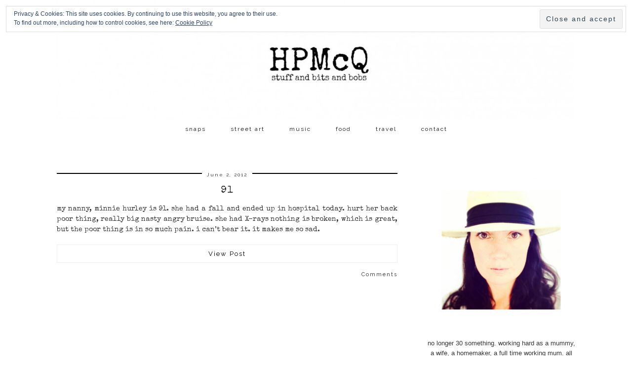

--- FILE ---
content_type: text/html; charset=UTF-8
request_url: http://hpmcq.com/tag/fragile/
body_size: 11065
content:
<!DOCTYPE html>
<html lang="en-GB">
<head>
	<meta charset="UTF-8">
	<meta name="viewport" content="width=device-width, initial-scale=1.0, maximum-scale=1.0, user-scalable=no">	<title>fragile &#8211; HPMcQ</title>
<meta name='robots' content='max-image-preview:large' />

            <script data-no-defer="1" data-ezscrex="false" data-cfasync="false" data-pagespeed-no-defer data-cookieconsent="ignore">
                var ctPublicFunctions = {"_ajax_nonce":"cf77319808","_rest_nonce":"eb362bfcfb","_ajax_url":"\/wp-admin\/admin-ajax.php","_rest_url":"http:\/\/hpmcq.com\/wp-json\/","data__cookies_type":"native","data__ajax_type":"rest","text__wait_for_decoding":"Decoding the contact data, let us a few seconds to finish. Anti-Spam by CleanTalk","cookiePrefix":"","wprocket_detected":false,"host_url":"hpmcq.com"}
            </script>
        
            <script data-no-defer="1" data-ezscrex="false" data-cfasync="false" data-pagespeed-no-defer data-cookieconsent="ignore">
                var ctPublic = {"_ajax_nonce":"cf77319808","settings__forms__check_internal":"0","settings__forms__check_external":"0","settings__forms__search_test":1,"settings__data__bot_detector_enabled":0,"blog_home":"http:\/\/hpmcq.com\/","pixel__setting":"0","pixel__enabled":false,"pixel__url":null,"data__email_check_before_post":1,"data__email_check_exist_post":0,"data__cookies_type":"native","data__key_is_ok":true,"data__visible_fields_required":true,"wl_brandname":"Anti-Spam by CleanTalk","wl_brandname_short":"CleanTalk","ct_checkjs_key":"c0222392a7ac50b117861be7fbf3d54d2c7746d0d52e91719d9982f967c47c22","emailEncoderPassKey":"113bb0f05c8a2535cb07569e7d34c8f3","bot_detector_forms_excluded":"W10=","advancedCacheExists":true,"varnishCacheExists":false,"wc_ajax_add_to_cart":false}
            </script>
        <script>document.documentElement.className = document.documentElement.className.replace("no-js","js");</script>
<link rel='dns-prefetch' href='//cdnjs.cloudflare.com' />
<link rel='dns-prefetch' href='//stats.wp.com' />
<link rel='dns-prefetch' href='//fonts.googleapis.com' />
<link rel='dns-prefetch' href='//v0.wordpress.com' />
<link rel="alternate" type="application/rss+xml" title="HPMcQ &raquo; Feed" href="http://hpmcq.com/feed/" />
<link rel="alternate" type="application/rss+xml" title="HPMcQ &raquo; Comments Feed" href="http://hpmcq.com/comments/feed/" />
<link rel="alternate" type="application/rss+xml" title="HPMcQ &raquo; fragile Tag Feed" href="http://hpmcq.com/tag/fragile/feed/" />
<script type="text/javascript">
window._wpemojiSettings = {"baseUrl":"https:\/\/s.w.org\/images\/core\/emoji\/14.0.0\/72x72\/","ext":".png","svgUrl":"https:\/\/s.w.org\/images\/core\/emoji\/14.0.0\/svg\/","svgExt":".svg","source":{"concatemoji":"http:\/\/hpmcq.com\/wp-includes\/js\/wp-emoji-release.min.js?ver=6.2.7"}};
/*! This file is auto-generated */
!function(e,a,t){var n,r,o,i=a.createElement("canvas"),p=i.getContext&&i.getContext("2d");function s(e,t){p.clearRect(0,0,i.width,i.height),p.fillText(e,0,0);e=i.toDataURL();return p.clearRect(0,0,i.width,i.height),p.fillText(t,0,0),e===i.toDataURL()}function c(e){var t=a.createElement("script");t.src=e,t.defer=t.type="text/javascript",a.getElementsByTagName("head")[0].appendChild(t)}for(o=Array("flag","emoji"),t.supports={everything:!0,everythingExceptFlag:!0},r=0;r<o.length;r++)t.supports[o[r]]=function(e){if(p&&p.fillText)switch(p.textBaseline="top",p.font="600 32px Arial",e){case"flag":return s("\ud83c\udff3\ufe0f\u200d\u26a7\ufe0f","\ud83c\udff3\ufe0f\u200b\u26a7\ufe0f")?!1:!s("\ud83c\uddfa\ud83c\uddf3","\ud83c\uddfa\u200b\ud83c\uddf3")&&!s("\ud83c\udff4\udb40\udc67\udb40\udc62\udb40\udc65\udb40\udc6e\udb40\udc67\udb40\udc7f","\ud83c\udff4\u200b\udb40\udc67\u200b\udb40\udc62\u200b\udb40\udc65\u200b\udb40\udc6e\u200b\udb40\udc67\u200b\udb40\udc7f");case"emoji":return!s("\ud83e\udef1\ud83c\udffb\u200d\ud83e\udef2\ud83c\udfff","\ud83e\udef1\ud83c\udffb\u200b\ud83e\udef2\ud83c\udfff")}return!1}(o[r]),t.supports.everything=t.supports.everything&&t.supports[o[r]],"flag"!==o[r]&&(t.supports.everythingExceptFlag=t.supports.everythingExceptFlag&&t.supports[o[r]]);t.supports.everythingExceptFlag=t.supports.everythingExceptFlag&&!t.supports.flag,t.DOMReady=!1,t.readyCallback=function(){t.DOMReady=!0},t.supports.everything||(n=function(){t.readyCallback()},a.addEventListener?(a.addEventListener("DOMContentLoaded",n,!1),e.addEventListener("load",n,!1)):(e.attachEvent("onload",n),a.attachEvent("onreadystatechange",function(){"complete"===a.readyState&&t.readyCallback()})),(e=t.source||{}).concatemoji?c(e.concatemoji):e.wpemoji&&e.twemoji&&(c(e.twemoji),c(e.wpemoji)))}(window,document,window._wpemojiSettings);
</script>
<style type="text/css">
img.wp-smiley,
img.emoji {
	display: inline !important;
	border: none !important;
	box-shadow: none !important;
	height: 1em !important;
	width: 1em !important;
	margin: 0 0.07em !important;
	vertical-align: -0.1em !important;
	background: none !important;
	padding: 0 !important;
}
</style>
	<link rel='stylesheet' id='twb-open-sans-css' href='https://fonts.googleapis.com/css?family=Open+Sans%3A300%2C400%2C500%2C600%2C700%2C800&#038;display=swap&#038;ver=6.2.7' type='text/css' media='all' />
<link rel='stylesheet' id='twb-global-css' href='http://hpmcq.com/wp-content/plugins/wd-instagram-feed/booster/assets/css/global.css?ver=1.0.0' type='text/css' media='all' />
<link rel='stylesheet' id='sbi_styles-css' href='http://hpmcq.com/wp-content/plugins/instagram-feed/css/sbi-styles.min.css?ver=6.6.0' type='text/css' media='all' />
<link rel='stylesheet' id='wp-block-library-css' href='http://hpmcq.com/wp-includes/css/dist/block-library/style.min.css?ver=6.2.7' type='text/css' media='all' />
<style id='wp-block-library-inline-css' type='text/css'>
.has-text-align-justify{text-align:justify;}
</style>
<link rel='stylesheet' id='mediaelement-css' href='http://hpmcq.com/wp-includes/js/mediaelement/mediaelementplayer-legacy.min.css?ver=4.2.17' type='text/css' media='all' />
<link rel='stylesheet' id='wp-mediaelement-css' href='http://hpmcq.com/wp-includes/js/mediaelement/wp-mediaelement.min.css?ver=6.2.7' type='text/css' media='all' />
<link rel='stylesheet' id='classic-theme-styles-css' href='http://hpmcq.com/wp-includes/css/classic-themes.min.css?ver=6.2.7' type='text/css' media='all' />
<style id='global-styles-inline-css' type='text/css'>
body{--wp--preset--color--black: #000000;--wp--preset--color--cyan-bluish-gray: #abb8c3;--wp--preset--color--white: #ffffff;--wp--preset--color--pale-pink: #f78da7;--wp--preset--color--vivid-red: #cf2e2e;--wp--preset--color--luminous-vivid-orange: #ff6900;--wp--preset--color--luminous-vivid-amber: #fcb900;--wp--preset--color--light-green-cyan: #7bdcb5;--wp--preset--color--vivid-green-cyan: #00d084;--wp--preset--color--pale-cyan-blue: #8ed1fc;--wp--preset--color--vivid-cyan-blue: #0693e3;--wp--preset--color--vivid-purple: #9b51e0;--wp--preset--gradient--vivid-cyan-blue-to-vivid-purple: linear-gradient(135deg,rgba(6,147,227,1) 0%,rgb(155,81,224) 100%);--wp--preset--gradient--light-green-cyan-to-vivid-green-cyan: linear-gradient(135deg,rgb(122,220,180) 0%,rgb(0,208,130) 100%);--wp--preset--gradient--luminous-vivid-amber-to-luminous-vivid-orange: linear-gradient(135deg,rgba(252,185,0,1) 0%,rgba(255,105,0,1) 100%);--wp--preset--gradient--luminous-vivid-orange-to-vivid-red: linear-gradient(135deg,rgba(255,105,0,1) 0%,rgb(207,46,46) 100%);--wp--preset--gradient--very-light-gray-to-cyan-bluish-gray: linear-gradient(135deg,rgb(238,238,238) 0%,rgb(169,184,195) 100%);--wp--preset--gradient--cool-to-warm-spectrum: linear-gradient(135deg,rgb(74,234,220) 0%,rgb(151,120,209) 20%,rgb(207,42,186) 40%,rgb(238,44,130) 60%,rgb(251,105,98) 80%,rgb(254,248,76) 100%);--wp--preset--gradient--blush-light-purple: linear-gradient(135deg,rgb(255,206,236) 0%,rgb(152,150,240) 100%);--wp--preset--gradient--blush-bordeaux: linear-gradient(135deg,rgb(254,205,165) 0%,rgb(254,45,45) 50%,rgb(107,0,62) 100%);--wp--preset--gradient--luminous-dusk: linear-gradient(135deg,rgb(255,203,112) 0%,rgb(199,81,192) 50%,rgb(65,88,208) 100%);--wp--preset--gradient--pale-ocean: linear-gradient(135deg,rgb(255,245,203) 0%,rgb(182,227,212) 50%,rgb(51,167,181) 100%);--wp--preset--gradient--electric-grass: linear-gradient(135deg,rgb(202,248,128) 0%,rgb(113,206,126) 100%);--wp--preset--gradient--midnight: linear-gradient(135deg,rgb(2,3,129) 0%,rgb(40,116,252) 100%);--wp--preset--duotone--dark-grayscale: url('#wp-duotone-dark-grayscale');--wp--preset--duotone--grayscale: url('#wp-duotone-grayscale');--wp--preset--duotone--purple-yellow: url('#wp-duotone-purple-yellow');--wp--preset--duotone--blue-red: url('#wp-duotone-blue-red');--wp--preset--duotone--midnight: url('#wp-duotone-midnight');--wp--preset--duotone--magenta-yellow: url('#wp-duotone-magenta-yellow');--wp--preset--duotone--purple-green: url('#wp-duotone-purple-green');--wp--preset--duotone--blue-orange: url('#wp-duotone-blue-orange');--wp--preset--font-size--small: 13px;--wp--preset--font-size--medium: 20px;--wp--preset--font-size--large: 36px;--wp--preset--font-size--x-large: 42px;--wp--preset--spacing--20: 0.44rem;--wp--preset--spacing--30: 0.67rem;--wp--preset--spacing--40: 1rem;--wp--preset--spacing--50: 1.5rem;--wp--preset--spacing--60: 2.25rem;--wp--preset--spacing--70: 3.38rem;--wp--preset--spacing--80: 5.06rem;--wp--preset--shadow--natural: 6px 6px 9px rgba(0, 0, 0, 0.2);--wp--preset--shadow--deep: 12px 12px 50px rgba(0, 0, 0, 0.4);--wp--preset--shadow--sharp: 6px 6px 0px rgba(0, 0, 0, 0.2);--wp--preset--shadow--outlined: 6px 6px 0px -3px rgba(255, 255, 255, 1), 6px 6px rgba(0, 0, 0, 1);--wp--preset--shadow--crisp: 6px 6px 0px rgba(0, 0, 0, 1);}:where(.is-layout-flex){gap: 0.5em;}body .is-layout-flow > .alignleft{float: left;margin-inline-start: 0;margin-inline-end: 2em;}body .is-layout-flow > .alignright{float: right;margin-inline-start: 2em;margin-inline-end: 0;}body .is-layout-flow > .aligncenter{margin-left: auto !important;margin-right: auto !important;}body .is-layout-constrained > .alignleft{float: left;margin-inline-start: 0;margin-inline-end: 2em;}body .is-layout-constrained > .alignright{float: right;margin-inline-start: 2em;margin-inline-end: 0;}body .is-layout-constrained > .aligncenter{margin-left: auto !important;margin-right: auto !important;}body .is-layout-constrained > :where(:not(.alignleft):not(.alignright):not(.alignfull)){max-width: var(--wp--style--global--content-size);margin-left: auto !important;margin-right: auto !important;}body .is-layout-constrained > .alignwide{max-width: var(--wp--style--global--wide-size);}body .is-layout-flex{display: flex;}body .is-layout-flex{flex-wrap: wrap;align-items: center;}body .is-layout-flex > *{margin: 0;}:where(.wp-block-columns.is-layout-flex){gap: 2em;}.has-black-color{color: var(--wp--preset--color--black) !important;}.has-cyan-bluish-gray-color{color: var(--wp--preset--color--cyan-bluish-gray) !important;}.has-white-color{color: var(--wp--preset--color--white) !important;}.has-pale-pink-color{color: var(--wp--preset--color--pale-pink) !important;}.has-vivid-red-color{color: var(--wp--preset--color--vivid-red) !important;}.has-luminous-vivid-orange-color{color: var(--wp--preset--color--luminous-vivid-orange) !important;}.has-luminous-vivid-amber-color{color: var(--wp--preset--color--luminous-vivid-amber) !important;}.has-light-green-cyan-color{color: var(--wp--preset--color--light-green-cyan) !important;}.has-vivid-green-cyan-color{color: var(--wp--preset--color--vivid-green-cyan) !important;}.has-pale-cyan-blue-color{color: var(--wp--preset--color--pale-cyan-blue) !important;}.has-vivid-cyan-blue-color{color: var(--wp--preset--color--vivid-cyan-blue) !important;}.has-vivid-purple-color{color: var(--wp--preset--color--vivid-purple) !important;}.has-black-background-color{background-color: var(--wp--preset--color--black) !important;}.has-cyan-bluish-gray-background-color{background-color: var(--wp--preset--color--cyan-bluish-gray) !important;}.has-white-background-color{background-color: var(--wp--preset--color--white) !important;}.has-pale-pink-background-color{background-color: var(--wp--preset--color--pale-pink) !important;}.has-vivid-red-background-color{background-color: var(--wp--preset--color--vivid-red) !important;}.has-luminous-vivid-orange-background-color{background-color: var(--wp--preset--color--luminous-vivid-orange) !important;}.has-luminous-vivid-amber-background-color{background-color: var(--wp--preset--color--luminous-vivid-amber) !important;}.has-light-green-cyan-background-color{background-color: var(--wp--preset--color--light-green-cyan) !important;}.has-vivid-green-cyan-background-color{background-color: var(--wp--preset--color--vivid-green-cyan) !important;}.has-pale-cyan-blue-background-color{background-color: var(--wp--preset--color--pale-cyan-blue) !important;}.has-vivid-cyan-blue-background-color{background-color: var(--wp--preset--color--vivid-cyan-blue) !important;}.has-vivid-purple-background-color{background-color: var(--wp--preset--color--vivid-purple) !important;}.has-black-border-color{border-color: var(--wp--preset--color--black) !important;}.has-cyan-bluish-gray-border-color{border-color: var(--wp--preset--color--cyan-bluish-gray) !important;}.has-white-border-color{border-color: var(--wp--preset--color--white) !important;}.has-pale-pink-border-color{border-color: var(--wp--preset--color--pale-pink) !important;}.has-vivid-red-border-color{border-color: var(--wp--preset--color--vivid-red) !important;}.has-luminous-vivid-orange-border-color{border-color: var(--wp--preset--color--luminous-vivid-orange) !important;}.has-luminous-vivid-amber-border-color{border-color: var(--wp--preset--color--luminous-vivid-amber) !important;}.has-light-green-cyan-border-color{border-color: var(--wp--preset--color--light-green-cyan) !important;}.has-vivid-green-cyan-border-color{border-color: var(--wp--preset--color--vivid-green-cyan) !important;}.has-pale-cyan-blue-border-color{border-color: var(--wp--preset--color--pale-cyan-blue) !important;}.has-vivid-cyan-blue-border-color{border-color: var(--wp--preset--color--vivid-cyan-blue) !important;}.has-vivid-purple-border-color{border-color: var(--wp--preset--color--vivid-purple) !important;}.has-vivid-cyan-blue-to-vivid-purple-gradient-background{background: var(--wp--preset--gradient--vivid-cyan-blue-to-vivid-purple) !important;}.has-light-green-cyan-to-vivid-green-cyan-gradient-background{background: var(--wp--preset--gradient--light-green-cyan-to-vivid-green-cyan) !important;}.has-luminous-vivid-amber-to-luminous-vivid-orange-gradient-background{background: var(--wp--preset--gradient--luminous-vivid-amber-to-luminous-vivid-orange) !important;}.has-luminous-vivid-orange-to-vivid-red-gradient-background{background: var(--wp--preset--gradient--luminous-vivid-orange-to-vivid-red) !important;}.has-very-light-gray-to-cyan-bluish-gray-gradient-background{background: var(--wp--preset--gradient--very-light-gray-to-cyan-bluish-gray) !important;}.has-cool-to-warm-spectrum-gradient-background{background: var(--wp--preset--gradient--cool-to-warm-spectrum) !important;}.has-blush-light-purple-gradient-background{background: var(--wp--preset--gradient--blush-light-purple) !important;}.has-blush-bordeaux-gradient-background{background: var(--wp--preset--gradient--blush-bordeaux) !important;}.has-luminous-dusk-gradient-background{background: var(--wp--preset--gradient--luminous-dusk) !important;}.has-pale-ocean-gradient-background{background: var(--wp--preset--gradient--pale-ocean) !important;}.has-electric-grass-gradient-background{background: var(--wp--preset--gradient--electric-grass) !important;}.has-midnight-gradient-background{background: var(--wp--preset--gradient--midnight) !important;}.has-small-font-size{font-size: var(--wp--preset--font-size--small) !important;}.has-medium-font-size{font-size: var(--wp--preset--font-size--medium) !important;}.has-large-font-size{font-size: var(--wp--preset--font-size--large) !important;}.has-x-large-font-size{font-size: var(--wp--preset--font-size--x-large) !important;}
.wp-block-navigation a:where(:not(.wp-element-button)){color: inherit;}
:where(.wp-block-columns.is-layout-flex){gap: 2em;}
.wp-block-pullquote{font-size: 1.5em;line-height: 1.6;}
</style>
<link rel='stylesheet' id='ct_public_css-css' href='http://hpmcq.com/wp-content/plugins/cleantalk-spam-protect/css/cleantalk-public.min.css?ver=6.44' type='text/css' media='all' />
<link rel='stylesheet' id='ct_email_decoder_css-css' href='http://hpmcq.com/wp-content/plugins/cleantalk-spam-protect/css/cleantalk-email-decoder.min.css?ver=6.44' type='text/css' media='all' />
<link rel='stylesheet' id='pipdig-style-css' href='http://hpmcq.com/wp-content/themes/pipdig-minim/style.css?ver=3.6.0' type='text/css' media='all' />
<link rel='stylesheet' id='pipdig-responsive-css' href='http://hpmcq.com/wp-content/themes/pipdig-minim/css/responsive.css?ver=3.6.0' type='text/css' media='all' />
<link rel='stylesheet' id='pipdig-fonts-css' href='//fonts.googleapis.com/css?family=Raleway&#038;subset=latin%2Clatin-ext%2Ccyrillic&#038;ver=6.2.7' type='text/css' media='all' />
<style id='akismet-widget-style-inline-css' type='text/css'>

			.a-stats {
				--akismet-color-mid-green: #357b49;
				--akismet-color-white: #fff;
				--akismet-color-light-grey: #f6f7f7;

				max-width: 350px;
				width: auto;
			}

			.a-stats * {
				all: unset;
				box-sizing: border-box;
			}

			.a-stats strong {
				font-weight: 600;
			}

			.a-stats a.a-stats__link,
			.a-stats a.a-stats__link:visited,
			.a-stats a.a-stats__link:active {
				background: var(--akismet-color-mid-green);
				border: none;
				box-shadow: none;
				border-radius: 8px;
				color: var(--akismet-color-white);
				cursor: pointer;
				display: block;
				font-family: -apple-system, BlinkMacSystemFont, 'Segoe UI', 'Roboto', 'Oxygen-Sans', 'Ubuntu', 'Cantarell', 'Helvetica Neue', sans-serif;
				font-weight: 500;
				padding: 12px;
				text-align: center;
				text-decoration: none;
				transition: all 0.2s ease;
			}

			/* Extra specificity to deal with TwentyTwentyOne focus style */
			.widget .a-stats a.a-stats__link:focus {
				background: var(--akismet-color-mid-green);
				color: var(--akismet-color-white);
				text-decoration: none;
			}

			.a-stats a.a-stats__link:hover {
				filter: brightness(110%);
				box-shadow: 0 4px 12px rgba(0, 0, 0, 0.06), 0 0 2px rgba(0, 0, 0, 0.16);
			}

			.a-stats .count {
				color: var(--akismet-color-white);
				display: block;
				font-size: 1.5em;
				line-height: 1.4;
				padding: 0 13px;
				white-space: nowrap;
			}
		
</style>
<link rel='stylesheet' id='jetpack_css-css' href='http://hpmcq.com/wp-content/plugins/jetpack/css/jetpack.css?ver=12.8.2' type='text/css' media='all' />
<script type='text/javascript' src='http://hpmcq.com/wp-includes/js/jquery/jquery.min.js?ver=3.6.4' id='jquery-core-js'></script>
<script type='text/javascript' src='http://hpmcq.com/wp-includes/js/jquery/jquery-migrate.min.js?ver=3.4.0' id='jquery-migrate-js'></script>
<script type='text/javascript' src='http://hpmcq.com/wp-content/plugins/wd-instagram-feed/booster/assets/js/circle-progress.js?ver=1.2.2' id='twb-circle-js'></script>
<script type='text/javascript' id='twb-global-js-extra'>
/* <![CDATA[ */
var twb = {"nonce":"0fa2969bfd","ajax_url":"http:\/\/hpmcq.com\/wp-admin\/admin-ajax.php","plugin_url":"http:\/\/hpmcq.com\/wp-content\/plugins\/wd-instagram-feed\/booster","href":"http:\/\/hpmcq.com\/wp-admin\/admin.php?page=twb_instagram-feed"};
var twb = {"nonce":"0fa2969bfd","ajax_url":"http:\/\/hpmcq.com\/wp-admin\/admin-ajax.php","plugin_url":"http:\/\/hpmcq.com\/wp-content\/plugins\/wd-instagram-feed\/booster","href":"http:\/\/hpmcq.com\/wp-admin\/admin.php?page=twb_instagram-feed"};
/* ]]> */
</script>
<script type='text/javascript' src='http://hpmcq.com/wp-content/plugins/wd-instagram-feed/booster/assets/js/global.js?ver=1.0.0' id='twb-global-js'></script>
<script type='text/javascript' data-pagespeed-no-defer src='http://hpmcq.com/wp-content/plugins/cleantalk-spam-protect/js/apbct-public-bundle.min.js?ver=6.44' id='ct_public_functions-js'></script>
<link rel="https://api.w.org/" href="http://hpmcq.com/wp-json/" /><link rel="alternate" type="application/json" href="http://hpmcq.com/wp-json/wp/v2/tags/89901436" /><link rel="EditURI" type="application/rsd+xml" title="RSD" href="http://hpmcq.com/xmlrpc.php?rsd" />
<link rel="wlwmanifest" type="application/wlwmanifest+xml" href="http://hpmcq.com/wp-includes/wlwmanifest.xml" />
	<link rel="preconnect" href="https://fonts.googleapis.com">
	<link rel="preconnect" href="https://fonts.gstatic.com">
	<link href='https://fonts.googleapis.com/css2?display=swap&family=Special+Elite' rel='stylesheet'>	<style>img#wpstats{display:none}</style>
		<!--[if lt IE 9]>
<script src="http://hpmcq.com/wp-content/themes/pipdig-minim/js/ie/html5.js"></script>
<script src="http://hpmcq.com/wp-content/themes/pipdig-minim/js/ie/selectivizr.js"></script>
<![endif]-->
<!-- Cust --><style>.menu-bar ul li a:hover,.menu-bar ul ul li > a:hover,.menu-bar ul ul li:hover > a{color:#dd0000}.entry-title a:hover{color:#dd0000}.entry-content a:not(.more-link){color:#dd0000}.entry-content a:hover{color:#999999}.btn,button,input[type="button"],input[type="reset"],input[type="submit"],.menu-bar ul li a,.slicknav_menu,.site-title,.site-description,.entry-title,.entry-meta,.page-title,.page-links a,.site-main [class*="navigation"] a,.site-main .post-navigation a,.site-main .post-navigation .meta-nav,.comment-meta,.comment-author,.widget-title,.comment-date,.menu-titlez,.sharez,.wpp-post-title,.more-link,.cat-item a,.ls-slide .read-more,.woocommerce span.onsale,.woocommerce table.shop_table th,.woocommerce a.button,.woocommerce div.product .woocommerce-tabs ul.tabs li,.pipdig-slider-cats,.top-slider-section .read-more,#imagelightbox-caption,.page-numbers a,.page-numbers span,.social-footer,h1,h2,h3,h4,h5,h6{text-transform:none}body{font-family:Tahoma, Geneva,sans-serif}.site-header .container{padding-top:0;padding-bottom:0;}</style><!-- /Cust -->
<!-- Jetpack Open Graph Tags -->
<meta property="og:type" content="website" />
<meta property="og:title" content="fragile &#8211; HPMcQ" />
<meta property="og:url" content="http://hpmcq.com/tag/fragile/" />
<meta property="og:site_name" content="HPMcQ" />
<meta property="og:image" content="https://s0.wp.com/i/blank.jpg" />
<meta property="og:image:alt" content="" />
<meta property="og:locale" content="en_GB" />

<!-- End Jetpack Open Graph Tags -->
	<style id="egf-frontend-styles" type="text/css">
		p {font-family: 'Special Elite', sans-serif;font-size: 14px;font-style: normal;font-weight: 400;line-height: 1.5;} h1 {font-family: 'Special Elite', sans-serif;font-size: 10px;font-style: normal;font-weight: 400;} h2 {font-family: 'Special Elite', sans-serif;font-style: normal;font-weight: 400;} h3 {font-family: 'Special Elite', sans-serif;font-style: normal;font-weight: 400;} h4 {font-family: 'Special Elite', sans-serif;font-style: normal;font-weight: 400;} h5 {font-family: 'Special Elite', sans-serif;font-style: normal;font-weight: 400;} h6 {font-family: 'Special Elite', sans-serif;font-style: normal;font-weight: 400;} 	</style>
		</head>

<body class="archive tag tag-fragile tag-89901436">
		
	<header class="site-header nopin">
		<div class="clearfix container">
			<div class="site-branding">
					<div class="site-title">
				<a href="http://hpmcq.com/" title="HPMcQ" rel="home">
					<img data-pin-nopin="true" src="http://hpmcq.com/wp-content/uploads/2015/07/HPMcQ-centre-31.jpg" alt="HPMcQ" /><style>.site-header .container{padding-top:0}.site-title{background:none;padding-top:0}</style>
				</a>
			</div>
									</div>
		</div>
	</header><!-- .site-header -->

	<div class="site-top">
				<div class="clearfix container">
			<nav class="site-menu">
				<div class="clearfix menu-bar"><ul id="menu-new-layout" class="menu"><li id="menu-item-16331" class="menu-item menu-item-type-post_type menu-item-object-page menu-item-has-children menu-item-16331"><a href="http://hpmcq.com/snaps-2/">snaps</a>
<ul class="sub-menu">
	<li id="menu-item-20631" class="menu-item menu-item-type-taxonomy menu-item-object-category menu-item-20631"><a href="http://hpmcq.com/category/365-2018/">365 &#8211; 2018</a></li>
	<li id="menu-item-20276" class="menu-item menu-item-type-taxonomy menu-item-object-category menu-item-20276"><a href="http://hpmcq.com/category/365-2017/">365 &#8211; 2017</a></li>
	<li id="menu-item-17834" class="menu-item menu-item-type-taxonomy menu-item-object-category menu-item-17834"><a href="http://hpmcq.com/category/366-2016/">366 &#8211; 2016</a></li>
	<li id="menu-item-16336" class="menu-item menu-item-type-taxonomy menu-item-object-category menu-item-16336"><a href="http://hpmcq.com/category/photography/365-2015/">365 &#8211; 2015</a></li>
	<li id="menu-item-16335" class="menu-item menu-item-type-taxonomy menu-item-object-category menu-item-16335"><a href="http://hpmcq.com/category/photography/365-2014/">365 &#8211; 2014</a></li>
	<li id="menu-item-16334" class="menu-item menu-item-type-taxonomy menu-item-object-category menu-item-16334"><a href="http://hpmcq.com/category/photography/365-2013/">365 &#8211; 2013</a></li>
	<li id="menu-item-16333" class="menu-item menu-item-type-taxonomy menu-item-object-category menu-item-16333"><a href="http://hpmcq.com/category/photography/366-2012/">366 &#8211; 2012</a></li>
	<li id="menu-item-16347" class="menu-item menu-item-type-taxonomy menu-item-object-category menu-item-16347"><a href="http://hpmcq.com/category/memes/silent-sunday/">silent sunday</a></li>
	<li id="menu-item-16349" class="menu-item menu-item-type-taxonomy menu-item-object-category menu-item-16349"><a href="http://hpmcq.com/category/memes/the-gallery/">the gallery</a></li>
</ul>
</li>
<li id="menu-item-16332" class="menu-item menu-item-type-taxonomy menu-item-object-category menu-item-16332"><a href="http://hpmcq.com/category/stuff/street-art/">street art</a></li>
<li id="menu-item-16344" class="menu-item menu-item-type-taxonomy menu-item-object-category menu-item-16344"><a href="http://hpmcq.com/category/stuff/music/">music</a></li>
<li id="menu-item-18016" class="menu-item menu-item-type-taxonomy menu-item-object-category menu-item-18016"><a href="http://hpmcq.com/category/stuff/food/">food</a></li>
<li id="menu-item-16868" class="menu-item menu-item-type-taxonomy menu-item-object-category menu-item-16868"><a href="http://hpmcq.com/category/stuff/travel/">travel</a></li>
<li id="menu-item-16339" class="menu-item menu-item-type-post_type menu-item-object-page menu-item-has-children menu-item-16339"><a href="http://hpmcq.com/me/disclosure-policy/">contact</a>
<ul class="sub-menu">
	<li id="menu-item-16340" class="menu-item menu-item-type-post_type menu-item-object-page menu-item-16340"><a href="http://hpmcq.com/cookie-policy/">cookie policy</a></li>
	<li id="menu-item-20745" class="menu-item menu-item-type-post_type menu-item-object-page menu-item-privacy-policy menu-item-20745"><a rel="privacy-policy" href="http://hpmcq.com/me/disclosure-policy/privacy-policy/">privacy policy</a></li>
</ul>
</li>
</ul></div>			</nav><!-- .site-menu -->
    	</div>
					</div><!-- .site-top -->
	
			<div id="ad-area-1" class="clearfix container textalign-center">
			<div id="eu_cookie_law_widget-2" class="widget widget_eu_cookie_law_widget">
<div
	class="hide-on-button top"
	data-hide-timeout="30"
	data-consent-expiration="180"
	id="eu-cookie-law"
>
	<form method="post">
		<input type="submit" value="Close and accept" class="accept" />
	</form>

	Privacy &amp; Cookies: This site uses cookies. By continuing to use this website, you agree to their use. <br />
To find out more, including how to control cookies, see here:
		<a href="http://hpmcq.com/cookie-policy/" rel="">
		Cookie Policy	</a>
</div>
</div>		</div>
	
	<div class="site-main">
	
		
				
			
		<div class="clearfix container">
		
			
	<div class="row">
	
		<div class="col-sm-8 content-area" role="main">
		
		
					
															<article id="post-3880" class="clearfix post-3880 post type-post status-publish format-standard has-post-thumbnail hentry category-family category-stuff tag-91-years-old tag-fragile tag-grandmother tag-great-grandmother tag-minnie tag-nanny" itemscope="itemscope" itemtype="http://schema.org/BlogPosting">
	<header class="entry-header">

				<div class="entry-meta">
			<span class="date-bar-white-bg"><span class="vcard author show-author" itemprop="author" itemscope="" itemtype="http://schema.org/Person"><span class="fn" itemprop="name"><a href="http://hpmcq.com/author/hpmcq/" title="Posts by hpmcq" rel="author">hpmcq</a></span><span class="show-author"> / </span></span><span class="entry-date updated"><time datetime="2012-06" itemprop="datePublished">June 2, 2012</time></span></span>
		</div>
				<h2 class="entry-title" itemprop="headline"><a href="http://hpmcq.com/91/" rel="bookmark" itemprop="url">91</a></h2>
		
	</header><!-- .entry-header -->

			<div class="clearfix entry-content" itemprop="description articleBody">
		
					
			
<p>my nanny, minnie hurley is 91. she had a fall and ended up in hospital today. hurt her back poor thing, really big nasty angry bruise. she had X-rays nothing is broken, which is great, but the poor thing is in so much pain. i can&#8217;t bear it. it makes me so sad.</p>



 <a href="http://hpmcq.com/91/" class="more-link">View Post</a>			
			<div class="pipdig-post-sig socialz nopin">
											</div>
			
			
						
		</div><!-- .entry-content -->
	
	<footer class="entry-meta entry-footer">
		
						
							<span class="commentz"><a href="http://hpmcq.com/91/#respond" data-disqus-url="http://hpmcq.com/91/">Comments</a></span>
						
		
	</footer><!-- .entry-footer -->
<!-- #post-3880 --></article>												
						
			<div class="clearfix"></div>
			
		
		</div><!-- .content-area -->

			
	<div class="col-sm-4 site-sidebar nopin" role="complementary">
		<aside id="media_image-25" class="widget widget_media_image"><img width="1200" height="1196" src="http://hpmcq.com/wp-content/uploads/2015/07/me-border.jpg" class="image wp-image-16356 aligncenter attachment-full size-full" alt="" decoding="async" loading="lazy" style="max-width: 100%; height: auto;" srcset="http://hpmcq.com/wp-content/uploads/2015/07/me-border.jpg 1200w, http://hpmcq.com/wp-content/uploads/2015/07/me-border-150x150.jpg 150w, http://hpmcq.com/wp-content/uploads/2015/07/me-border-300x299.jpg 300w, http://hpmcq.com/wp-content/uploads/2015/07/me-border-1024x1021.jpg 1024w, http://hpmcq.com/wp-content/uploads/2015/07/me-border-1080x1076.jpg 1080w" sizes="(max-width: 1200px) 100vw, 1200px" /></aside><aside id="text-51" class="widget widget_text">			<div class="textwidget">no longer 30 something. working hard as a mummy, a wife, a homemaker, a full time working mum. all of which i adore. it’s what makes me, me</div>
		</aside><aside id="lsi_widget-2" class="widget widget_lsi_widget"><ul class="lsi-social-icons icon-set-lsi_widget-2" style="text-align: center"><li class="lsi-social-instagram"><a class="" rel="nofollow noopener noreferrer" title="Instagram" aria-label="Instagram" href="https://www.instagram.com/hpmcq/" target="_blank"><i class="lsicon lsicon-instagram"></i></a></li><li class="lsi-social-pinterest"><a class="" rel="nofollow noopener noreferrer" title="Pinterest" aria-label="Pinterest" href="https://www.pinterest.co.uk/hpmcq/" target="_blank"><i class="lsicon lsicon-pinterest"></i></a></li><li class="lsi-social-twitter"><a class="" rel="nofollow noopener noreferrer" title="Twitter" aria-label="Twitter" href="https://twitter.com/HPMcQ" target="_blank"><i class="lsicon lsicon-twitter"></i></a></li><li class="lsi-social-facebook"><a class="" rel="nofollow noopener noreferrer" title="Facebook" aria-label="Facebook" href="https://www.facebook.com/HPMcQ/?ref=bookmarks" target="_blank"><i class="lsicon lsicon-facebook"></i></a></li></ul></aside><aside id="blog_subscription-5" class="widget widget_blog_subscription jetpack_subscription_widget"><h3 class="widget-title"></h3>
			<div class="wp-block-jetpack-subscriptions__container">
			<form action="#" method="post" accept-charset="utf-8" id="subscribe-blog-blog_subscription-5"
				data-blog="35679448"
				data-post_access_level="everybody" >
									<p id="subscribe-email">
						<label id="jetpack-subscribe-label"
							class="screen-reader-text"
							for="subscribe-field-blog_subscription-5">
							Email Address						</label>
						<input type="email" name="email" required="required"
																					value=""
							id="subscribe-field-blog_subscription-5"
							placeholder="Email Address"
						/>
					</p>

					<p id="subscribe-submit"
											>
						<input type="hidden" name="action" value="subscribe"/>
						<input type="hidden" name="source" value="http://hpmcq.com/tag/fragile/"/>
						<input type="hidden" name="sub-type" value="widget"/>
						<input type="hidden" name="redirect_fragment" value="subscribe-blog-blog_subscription-5"/>
												<button type="submit"
															class="wp-block-button__link"
																					name="jetpack_subscriptions_widget"
						>
							follow my babble via Email						</button>
					</p>
							</form>
						</div>
			
</aside><aside id="search-2" class="widget widget_search"><h3 class="widget-title">search the back catalogue! </h3><form role="search" method="get" class="search-form" action="http://hpmcq.com/">
	<div class="form-group">
		<input type="search" class="form-control" placeholder="Type some keywords..." value="" name="s" title="Search for:">
	</div>
<label class="apbct_special_field" id="apbct_label_id68057" for="apbct__email_id__search_form_68057">68057</label><input 
        id="apbct__email_id__search_form_68057" 
        class="apbct_special_field apbct__email_id__search_form"
        autocomplete="off" 
        name="apbct__email_id__search_form_68057"  
        type="text" 
        value="68057" 
        size="30" 
        apbct_event_id="68057"
        maxlength="200" 
    /><input 
        id="apbct_submit_id__search_form_68057" 
        class="apbct_special_field apbct__email_id__search_form"
        name="apbct_submit_id__search_form_68057"  
        type="submit" 
        size="30" 
        maxlength="200" 
        value="68057" 
    /></form></aside><aside id="top-posts-3" class="widget widget_top-posts"><h3 class="widget-title">popular posts</h3><ul><li><a href="http://hpmcq.com/365-11-03-18-2/" class="bump-view" data-bump-view="tp">365 31.08.18</a></li><li><a href="http://hpmcq.com/365-30-08-18/" class="bump-view" data-bump-view="tp">365 30.08.18</a></li><li><a href="http://hpmcq.com/365-29-08-18/" class="bump-view" data-bump-view="tp">365 29.08.18</a></li><li><a href="http://hpmcq.com/365-28-08-18/" class="bump-view" data-bump-view="tp">365 28.08.18</a></li><li><a href="http://hpmcq.com/365-19-08-18/" class="bump-view" data-bump-view="tp">365 19.08.18</a></li></ul></aside><aside id="media_image-24" class="widget widget_media_image"><a href="http://campbestival.net" target="_blank" rel="noopener"><img width="250" height="103" src="http://hpmcq.com/wp-content/uploads/2016/04/badge-2.jpg" class="image wp-image-18744 alignnone attachment-full size-full" alt="" decoding="async" loading="lazy" style="max-width: 100%; height: auto;" /></a></aside><aside id="text-50" class="widget widget_text"><h3 class="widget-title">pinterest</h3>			<div class="textwidget">        <a data-pin-do="embedUser" href="https://www.pinterest.com/hpmcq/"data-pin-scale-width="80" data-pin-scale-height="200" data-pin-board-width="400">    Visit HPMcQ's profile on Pinterest.</a><!-- Please call pinit.js only once per page --><script type="text/javascript" async src="//assets.pinterest.com/js/pinit.js"></script>   </div>
		</aside>	</div><!-- .site-sidebar -->
	

	</div>

		</div>
	</div><!-- .site-main -->
	
	
	<div class="hide-back-to-top"><div id="back-top"><a href="#top"><i class="fa fa-chevron-up"></i></a></div></div>

		
		
		
		

	
		
	<footer class="site-footer">
		<div class="clearfix container">
			<div class="row">
								<div class="col-sm-6 site-info">
					all content is the property of HPMcQ unless stated otherwise				</div>
				
				<div class="col-sm-6 site-credit">
					<a href="https://www.pipdig.co" target="_blank">WordPress Theme by <span style="text-transform:lowercase;letter-spacing:1px">pipdig</span></a>				</div>
			</div>
		</div>
	</footer>
	
<script>				
                    document.addEventListener('DOMContentLoaded', function () {
                        setTimeout(function(){
                            if( document.querySelectorAll('[name^=ct_checkjs]').length > 0 ) {
                                apbct_public_sendREST(
                                    'js_keys__get',
                                    { callback: apbct_js_keys__set_input_value }
                                )
                            }
                        },0)					    
                    })				
                </script><!-- Instagram Feed JS -->
<script type="text/javascript">
var sbiajaxurl = "http://hpmcq.com/wp-admin/admin-ajax.php";
</script>
<link rel='stylesheet' id='lsi-style-css' href='http://hpmcq.com/wp-content/plugins/lightweight-social-icons/css/style-min.css?ver=1.1' type='text/css' media='all' />
<style id='lsi-style-inline-css' type='text/css'>
.icon-set-lsi_widget-2 a,
			.icon-set-lsi_widget-2 a:visited,
			.icon-set-lsi_widget-2 a:focus {
				border-radius: 2px;
				background: #000000 !important;
				color: #FFFFFF !important;
				font-size: 30px !important;
			}

			.icon-set-lsi_widget-2 a:hover {
				background: #777777 !important;
				color: #FFFFFF !important;
			}
</style>
<script type='text/javascript' src='https://cdnjs.cloudflare.com/ajax/libs/owl-carousel/1.3.3/owl.carousel.min.js' id='pipdig-owl-js'></script>
<script type='text/javascript' src='http://hpmcq.com/wp-content/themes/pipdig-minim/js/scripts.js?ver=6.2.7' id='pipdig-scripts-js'></script>
<script type='text/javascript' src='http://hpmcq.com/wp-content/plugins/jetpack/_inc/build/widgets/eu-cookie-law/eu-cookie-law.min.js?ver=20180522' id='eu-cookie-law-script-js'></script>
<script defer type='text/javascript' src='https://stats.wp.com/e-202603.js' id='jetpack-stats-js'></script>
<script type='text/javascript' id='jetpack-stats-js-after'>
_stq = window._stq || [];
_stq.push([ "view", {v:'ext',blog:'35679448',post:'0',tz:'0',srv:'hpmcq.com',j:'1:12.8.2'} ]);
_stq.push([ "clickTrackerInit", "35679448", "0" ]);
</script>
<!--[if lt IE 9]>
<script src="http://hpmcq.com/wp-content/themes/pipdig-minim/js/ie/respond.js"></script>
<![endif]-->
		
		<script>
		jQuery(document).ready(function($) {
			$(function(){
				$('.site-menu .menu').slicknav({
					label: '<i class="fa fa-bars"></i>',
					duration: 450,
					brand: 'HPMcQ',
					closedSymbol: '<i class="fa fa-chevron-right"></i>',
					openedSymbol: '<i class="fa fa-chevron-down"></i>',
				});
			});
		});
		</script>

		<div id="scotch-panel" class="nopin">
<div class="follow-me">
	<a href="#" class="toggle-search">Close Me <i class="fa fa-times"></i></a>
	<h5>Looking for Something?</h5>
	
	<h6><i class="fa fa-search"></i> Search:</h6>
	<form role="search" method="get" class="search-form" action="http://hpmcq.com/">
	<div class="form-group">
		<input type="search" class="form-control" placeholder="Type some keywords..." value="" name="s" title="Search for:">
	</div>
<label class="apbct_special_field" id="apbct_label_id72154" for="apbct__email_id__search_form_72154">72154</label><input 
        id="apbct__email_id__search_form_72154" 
        class="apbct_special_field apbct__email_id__search_form"
        autocomplete="off" 
        name="apbct__email_id__search_form_72154"  
        type="text" 
        value="72154" 
        size="30" 
        apbct_event_id="72154"
        maxlength="200" 
    /><input 
        id="apbct_submit_id__search_form_72154" 
        class="apbct_special_field apbct__email_id__search_form"
        name="apbct_submit_id__search_form_72154"  
        type="submit" 
        size="30" 
        maxlength="200" 
        value="72154" 
    /></form>
		

	<h6>Post Categories:</h6>
	<ul>
	<li><a class="" href="http://hpmcq.com/category/365-2017/">365 - 2017</a></li><li><a class="" href="http://hpmcq.com/category/365-2018/">365 - 2018</a></li><li><a class="" href="http://hpmcq.com/category/366-2016/">366 - 2016</a></li><li><a class="" href="http://hpmcq.com/category/camp-bestival/">camp bestival</a></li><li><a class="" href="http://hpmcq.com/category/health-and-stuff/">charity</a></li><li><a class="" href="http://hpmcq.com/category/memes/">memes</a></li><li><a class="" href="http://hpmcq.com/category/photography/">photography</a></li><li><a class="" href="http://hpmcq.com/category/snaps/">snaps</a></li><li><a class="" href="http://hpmcq.com/category/stuff/">stuff</a></li>	</ul>
	
</div>
</div>	
<script>
jQuery(document).ready(function($) {
	
    jQuery('#scotch-panel').scotchPanel({
        clickSelector: '.toggle-search',
		useCSS: false,
        containerSelector: 'body',
        direction: 'right',
        duration: 500,
        transition: 'ease',
        distanceX: '300px',
        enableEscapeKey: true,
    });
	
(function($) {
    var element = $('#scotch-panel .follow-me'),
        originalY = element.offset().top;

    // Space between element and top of screen (when scrolling)
    var topMargin = 30;

    // Should probably be set in CSS; but here just for emphasis
    element.css('position', 'relative');

    $(window).on('scroll', function(event) {
        var scrollTop = $(window).scrollTop();

        element.stop(false, false).animate({
            top: scrollTop < originalY
                    ? 0
                    : scrollTop - originalY + topMargin
        }, 900);
    });
})(jQuery);


});
</script></body>
<script>'undefined'=== typeof _trfq || (window._trfq = []);'undefined'=== typeof _trfd && (window._trfd=[]),_trfd.push({'tccl.baseHost':'secureserver.net'},{'ap':'cpsh-oh'},{'server':'p3plzcpnl506224'},{'dcenter':'p3'},{'cp_id':'8288854'},{'cp_cache':''},{'cp_cl':'8'}) // Monitoring performance to make your website faster. If you want to opt-out, please contact web hosting support.</script><script src='https://img1.wsimg.com/traffic-assets/js/tccl.min.js'></script></html>